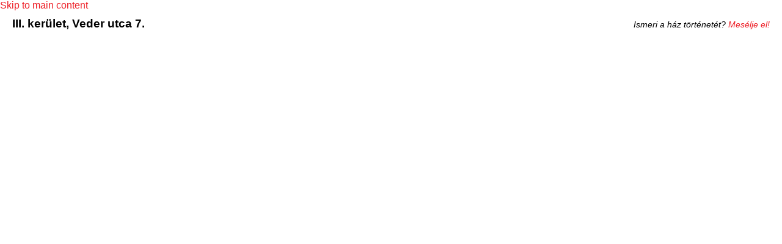

--- FILE ---
content_type: text/html; charset=utf-8
request_url: https://www.yellowstarhouses.org/hazak/III/veder7
body_size: 2991
content:
<!DOCTYPE html PUBLIC "-//W3C//DTD XHTML+RDFa 1.0//EN"
  "http://www.w3.org/MarkUp/DTD/xhtml-rdfa-1.dtd">
<html xmlns="http://www.w3.org/1999/xhtml" xml:lang="en" version="XHTML+RDFa 1.0" dir="ltr"
  xmlns:content="http://purl.org/rss/1.0/modules/content/"
  xmlns:dc="http://purl.org/dc/terms/"
  xmlns:foaf="http://xmlns.com/foaf/0.1/"
  xmlns:og="http://ogp.me/ns#"
  xmlns:rdfs="http://www.w3.org/2000/01/rdf-schema#"
  xmlns:sioc="http://rdfs.org/sioc/ns#"
  xmlns:sioct="http://rdfs.org/sioc/types#"
  xmlns:skos="http://www.w3.org/2004/02/skos/core#"
  xmlns:xsd="http://www.w3.org/2001/XMLSchema#">

<head profile="http://www.w3.org/1999/xhtml/vocab">
  <meta http-equiv="Content-Type" content="text/html; charset=utf-8" />
<meta about="https://www.yellowstarhouses.org/hazak/III/veder7" property="sioc:num_replies" content="0" datatype="xsd:integer" />
<link rel="shortcut icon" href="https://www.yellowstarhouses.org/sites/csillagoshazak.hu/themes/olay/favicon.ico" type="image/vnd.microsoft.icon" />
<meta content="III. kerület, Veder utca 7." about="https://www.yellowstarhouses.org/hazak/III/veder7" property="dc:title" />
<link rel="shortlink" href="https://www.yellowstarhouses.org/node/22778" />
<meta name="Generator" content="Drupal 7 (http://drupal.org)" />
<link rel="canonical" href="https://www.yellowstarhouses.org/hazak/III/veder7" />
    <title>Yellow-Star Houses</title>
  <style type="text/css" media="all">@import url("https://www.yellowstarhouses.org/modules/system/system.base.css?nhx2fx");
@import url("https://www.yellowstarhouses.org/modules/system/system.menus.css?nhx2fx");
@import url("https://www.yellowstarhouses.org/modules/system/system.messages.css?nhx2fx");
@import url("https://www.yellowstarhouses.org/modules/system/system.theme.css?nhx2fx");</style>
<style type="text/css" media="all">@import url("https://www.yellowstarhouses.org/modules/system/system.admin.css?nhx2fx");</style>
<style type="text/css" media="all">@import url("https://www.yellowstarhouses.org/modules/comment/comment.css?nhx2fx");
@import url("https://www.yellowstarhouses.org/sites/all/modules/date/date_api/date.css?nhx2fx");
@import url("https://www.yellowstarhouses.org/modules/field/theme/field.css?nhx2fx");
@import url("https://www.yellowstarhouses.org/modules/node/node.css?nhx2fx");
@import url("https://www.yellowstarhouses.org/modules/search/search.css?nhx2fx");
@import url("https://www.yellowstarhouses.org/modules/user/user.css?nhx2fx");
@import url("https://www.yellowstarhouses.org/sites/all/modules/views/css/views.css?nhx2fx");</style>
<style type="text/css" media="all">@import url("https://www.yellowstarhouses.org/sites/all/libraries/colorbox/example3/colorbox.css?nhx2fx");
@import url("https://www.yellowstarhouses.org/sites/all/modules/ctools/css/ctools.css?nhx2fx");
@import url("https://www.yellowstarhouses.org/sites/all/modules/panels/css/panels.css?nhx2fx");</style>
<style type="text/css" media="all">@import url("https://www.yellowstarhouses.org/sites/csillagoshazak.hu/themes/olay/inc/css/layout.css?nhx2fx");
@import url("https://www.yellowstarhouses.org/sites/csillagoshazak.hu/themes/olay/inc/css/style.css?nhx2fx");
@import url("https://www.yellowstarhouses.org/sites/csillagoshazak.hu/themes/olay/inc/css/views_galleriffic_cs.css?nhx2fx");
@import url("https://www.yellowstarhouses.org/sites/csillagoshazak.hu/themes/olay/inc/css/forum.css?nhx2fx");</style>
  <script type="text/javascript" src="https://www.yellowstarhouses.org/misc/jquery.js?v=1.4.4"></script>
<script type="text/javascript" src="https://www.yellowstarhouses.org/misc/jquery.once.js?v=1.2"></script>
<script type="text/javascript" src="https://www.yellowstarhouses.org/misc/drupal.js?nhx2fx"></script>
<script type="text/javascript" src="https://www.yellowstarhouses.org/sites/all/libraries/colorbox/jquery.colorbox-min.js?nhx2fx"></script>
<script type="text/javascript" src="https://www.yellowstarhouses.org/sites/all/modules/colorbox/js/colorbox.js?nhx2fx"></script>
<script type="text/javascript" src="https://www.yellowstarhouses.org/sites/all/modules/colorbox/js/colorbox_load.js?nhx2fx"></script>
<script type="text/javascript" src="https://www.yellowstarhouses.org/sites/all/modules/colorbox/js/colorbox_inline.js?nhx2fx"></script>
<script type="text/javascript">
<!--//--><![CDATA[//><!--
jQuery.extend(Drupal.settings, {"basePath":"\/","pathPrefix":"","ajaxPageState":{"theme":"olay","theme_token":"tXjebmtQVy6_gmlZ6jNwitNpvqKSHJdyA8XNzHMOt3s","js":{"misc\/jquery.js":1,"misc\/jquery.once.js":1,"misc\/drupal.js":1,"sites\/all\/libraries\/colorbox\/jquery.colorbox-min.js":1,"sites\/all\/modules\/colorbox\/js\/colorbox.js":1,"sites\/all\/modules\/colorbox\/js\/colorbox_load.js":1,"sites\/all\/modules\/colorbox\/js\/colorbox_inline.js":1},"css":{"modules\/system\/system.base.css":1,"modules\/system\/system.menus.css":1,"modules\/system\/system.messages.css":1,"modules\/system\/system.theme.css":1,"modules\/system\/system.admin.css":1,"modules\/comment\/comment.css":1,"sites\/all\/modules\/date\/date_api\/date.css":1,"modules\/field\/theme\/field.css":1,"modules\/node\/node.css":1,"modules\/search\/search.css":1,"modules\/user\/user.css":1,"modules\/forum\/forum.css":1,"sites\/all\/modules\/views\/css\/views.css":1,"sites\/all\/libraries\/colorbox\/example3\/colorbox.css":1,"sites\/all\/modules\/ctools\/css\/ctools.css":1,"sites\/all\/modules\/panels\/css\/panels.css":1,"sites\/csillagoshazak.hu\/themes\/olay\/inc\/css\/layout.css":1,"sites\/csillagoshazak.hu\/themes\/olay\/inc\/css\/style.css":1,"sites\/csillagoshazak.hu\/themes\/olay\/inc\/css\/views_galleriffic_cs.css":1,"sites\/csillagoshazak.hu\/themes\/olay\/inc\/css\/forum.css":1}},"colorbox":{"transition":"fade","speed":"350","opacity":"0.85","slideshow":false,"slideshowAuto":true,"slideshowSpeed":"2500","slideshowStart":"start slideshow","slideshowStop":"stop slideshow","current":"{current}\/{total}","previous":"\u00ab","next":"\u00bb","close":"Close","overlayClose":true,"maxWidth":"98%","maxHeight":"90%","initialWidth":"300","initialHeight":"250","fixed":true,"scrolling":true,"mobiledetect":true,"mobiledevicewidth":"480px"}});
//--><!]]>
</script>

  <script>
  (function(i,s,o,g,r,a,m){i['GoogleAnalyticsObject']=r;i[r]=i[r]||function(){
  (i[r].q=i[r].q||[]).push(arguments)},i[r].l=1*new Date();a=s.createElement(o),
  m=s.getElementsByTagName(o)[0];a.async=1;a.src=g;m.parentNode.insertBefore(a,m)
  })(window,document,'script','//www.google-analytics.com/analytics.js','ga');

  ga('create', 'UA-36640942-3', 'csillagoshazak.hu');
  ga('send', 'pageview');

</script>
<script>
jQuery(function($){
  var toggle = true;
  $('.thumbnailss').click(function() {
    if (toggle === true) {
        $('#controlbar').animate({
            'top': '+=90px'
        }, 'slow');
        toggle = false;
    }
    else {
        $('#controlbar').animate({
            'top': '-=90px'
        }, 'slow');
        toggle = true;
    };
    $('#thumbnailwrapper').slideToggle('slow');
    return false;
});
})
</script>
<script type="text/javascript">
jQuery(function($){
    $(document).ready(function(){ 
 
        $(window).scroll(function(){
            if ($(this).scrollTop() > 300) {
                $('#overlay-scrolltop').fadeIn();
            } else {
                $('#overlay-scrolltop').fadeOut();
            }
        }); 
 
        $('#overlay-scrolltop').click(function(){
            $("html, body").animate({ scrollTop: 0 }, 600);
            return false;
        });
 
    });
})
</script>
<script type="text/javascript">
jQuery(function($){
$(document).ready(function() {
      $(".field-name-field-reflexio .field-items").css('display','none');
      $(".field-name-field-reflexio .field-label").click ( function () 
          { 
            $(this).parent().children(".field-items").toggle();
            /*var positionxy = $(this).offset();
            $(this).css(positionxy);
            $(this).css('position','fixed');
            var positiony = parseInt($(this).css('top'));
            var positionx = parseInt($(this).css('left'));

            $(this).css('left','positionx');
            $(this).css(positiony);*/
         } );
});
})
</script>
<script type="text/javascript">
jQuery(function($){
$(document).ready(function() {
      $(".views-field-field-reflexio .field-content").css('display','none');
      $(".views-field-field-reflexio .views-label").click ( function () 
          { 
            $(this).parent().children(".field-content").toggle();
         } );
});
})
</script>
<script type="text/javascript">
jQuery(function($){
$(document).ready(function() {
      $(".views-field-field-rread-more- .field-content").css('display','none');
      $(".views-field-field-rread-more- .views-label").click ( function () 
          { 
            $(this).parent().children(".field-content").toggle();
         } );
});
})
</script>

<script type="text/javascript">
    jQuery(function($) {
      $('#press').click(function() {
      $('#press').css({"display":"none"});
    });
  });
  </script>




</head>
<body class="html not-front not-logged-in no-sidebars page-node page-node- page-node-22778 node-type-hazak i18n-en" >
  <div id="skip-link">
    <a href="#main-content" class="element-invisible element-focusable">Skip to main content</a>
  </div>
    
  <div id="page-wrapper">

<div class="wohbackground page clearfix">

  <div id="page">


  
    <div id="main-wrapper"><div id="main" class="clearfix">

      <div id="content" class="column"><div class="section">
                <h1 class="title" id="page-title">III. kerület, Veder utca 7.</h1>                <div class="tabs"></div>          <div class="region region-content">
    <div id="block-system-main" class="block block-system">

    
  <div class="content">
    <div id="node-22778" class="node node-hazak clearfix" about="https://www.yellowstarhouses.org/hazak/III/veder7" typeof="sioc:Item foaf:Document">

  
      
  
  <div class="content">
    <div class="field field-name-field-facebook field-type-text-long field-label-hidden">
    <div class="field-items">
          <div class="field-item even"><p>Ismeri a ház történetét? <a href=http://www.facebook.com/csillagoshazak>Mesélje el!</a></p>
</div>
      </div>
</div>
  </div>

  <ul class="links inline"><li class="comment_forbidden first last"><span><a href="https://www.yellowstarhouses.org/%23overlay%3Duser/login?destination=comment/reply/22778%23comment-form">Log in</a> to post comments</span></li>
</ul>
  
</div>
  </div>
</div>
  </div>
      </div></div> <!-- /.section, /#content -->


    </div></div> <!-- /#main, /#main-wrapper -->


  </div>
</div>
  </div> <!-- /#page, /#page-wrapper -->

  </body>
</html>
